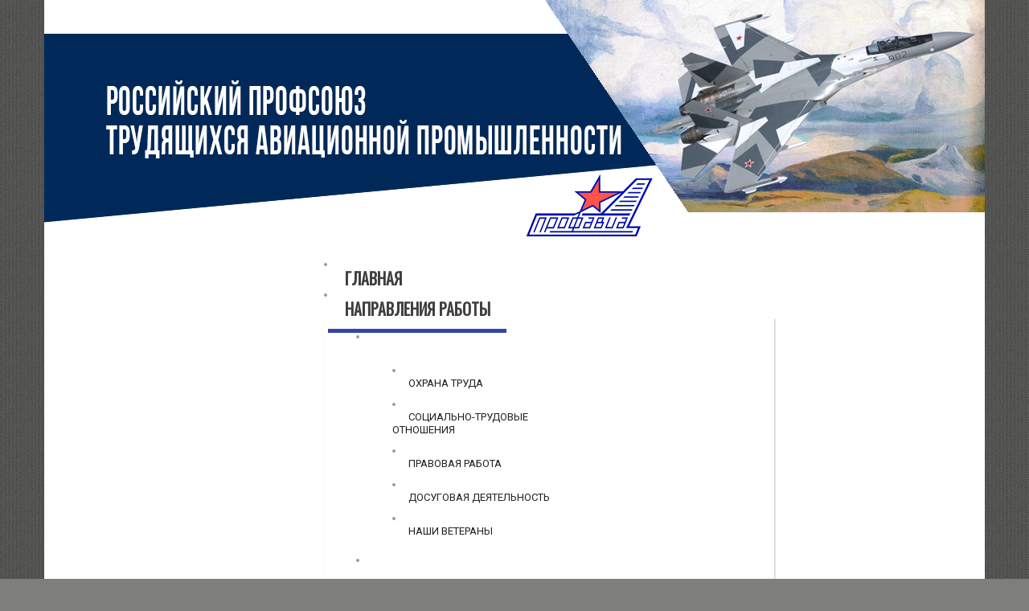

--- FILE ---
content_type: text/html; charset=utf-8
request_url: https://profavia.ru/napravleniya-deyatelnosti/razdel/informatsionnaya-rabota/381-dokumenty-otdela/17503-o-provedenii-otraslevogo-konkursa-profsoyuznykh-stendov
body_size: 9799
content:
<!DOCTYPE html>
<html lang="ru-ru" dir="ltr">
<head>
	<meta http-equiv="X-UA-Compatible" content="IE=edge">
	<base href="https://profavia.ru/napravleniya-deyatelnosti/razdel/informatsionnaya-rabota/381-dokumenty-otdela/17503-o-provedenii-otraslevogo-konkursa-profsoyuznykh-stendov" />
	<meta http-equiv="content-type" content="text/html; charset=utf-8" />
	<meta name="rights" content="Российский профсоюз трудящихся авиационной промышленности" />
	<meta property="og:type" content="article" />
	<meta property="og:image" content="https://profavia.ru/images/images/simvolika/profavia_960_480.jpg" />
	<meta property="og:title" content="О проведении Отраслевого конкурса профсоюзных стендов" />
	<meta property="og:description" content="Официальный сайт Российского профсоюза трудящихся авиационной промышленности" />
	<meta property="og:url" content="https://profavia.ru/napravleniya-deyatelnosti/razdel/informatsionnaya-rabota/381-dokumenty-otdela/17503-o-provedenii-otraslevogo-konkursa-profsoyuznykh-stendov" />
	<meta property="og:site_name" content="Профавиа" />
	<meta name="author" content="Людмила Харитонова" />
	<meta name="description" content="Официальный сайт Российского профсоюза трудящихся авиационной промышленности" />
	<title>О проведении Отраслевого конкурса профсоюзных стендов</title>
	<link href="/templates/ot_porttitor/favicon.ico" rel="shortcut icon" type="image/vnd.microsoft.icon" />
	<link href="https://profavia.ru/component/search/?Itemid=129&amp;catid=381&amp;id=17503&amp;format=opensearch" rel="search" title="Искать Профавиа" type="application/opensearchdescription+xml" />
	<link href="/plugins/content/jllike/js/buttons.min.css?e312b718207bbe506b42bcc59fa0fe73" rel="stylesheet" type="text/css" />
	<link href="/media/com_jce/site/css/content.min.css?badb4208be409b1335b815dde676300e" rel="stylesheet" type="text/css" />
	<link href="/templates/ot_porttitor/assets/css/font-awesome.min.css" rel="stylesheet" type="text/css" />
	<link href="/templates/ot_porttitor/assets/css/bootstrap.min.css" rel="stylesheet" type="text/css" />
	<link href="/templates/ot_porttitor/assets/css/bootstrap-extended.css" rel="stylesheet" type="text/css" />
	<link href="/templates/ot_porttitor/assets/css/template.css" rel="stylesheet" type="text/css" />
	<link href="/templates/ot_porttitor/assets/sass/fix-template.min.css?v=1.0.0" rel="stylesheet" type="text/css" />
	<link href="https://fonts.googleapis.com/css?family=Roboto:400,500,700&subset=latin,cyrillic" rel="stylesheet" type="text/css" />
	<link href="/templates/ot_porttitor/assets/css/preset-1.css" rel="stylesheet" type="text/css" id="template-scheme" />
	<link href="https://profavia.ru/modules/mod_omgmenu/css/omgmenu.css" rel="stylesheet" type="text/css" />
	<link href="https://profavia.ru/modules/mod_omgmenu/css/omgmenu_mobile.css" rel="stylesheet" type="text/css" />
	<style type="text/css">

            .jllikeproSharesContayner a {border-radius: 15px; margin-left: 6px;}
            .jllikeproSharesContayner i {width: 30px;height: 30px;}
            .jllikeproSharesContayner span {height: 30px;line-height: 30px;font-size: 1rem;}
        
            @media screen and (max-width:800px) {
                .jllikeproSharesContayner {position: fixed;right: 0;bottom: 0; z-index: 999999; background-color: #fff!important;width: 100%;}
                .jllikeproSharesContayner .event-container > div {border-radius: 0; padding: 0; display: block;}
                .like .l-count {display:none}
                .jllikeproSharesContayner a {border-radius: 0!important;margin: 0!important;}
                .l-all-count {margin-left: 10px; margin-right: 10px;}
                .jllikeproSharesContayner i {width: 44px!important; border-radius: 0!important;}
                .l-ico {background-position: 50%!important}
                .likes-block_left {text-align:left;}
                .likes-block_right {text-align:right;}
                .likes-block_center {text-align:center;}
                .button_text {display: none;}
            }
            	body {
            font: 16px/16px Arial, Helvetica, sans-serif; 
            line-height: 16px;
            color: #231f20; }
.homepage .hidden-home {display:none!important;};
.breadcrumb > li + li:before { content: '.'}
	.ot-menu a {
		
		
	}
	.ot-menu a:hover {
		
	}

	</style>
	<script src="/media/jui/js/jquery.min.js?e312b718207bbe506b42bcc59fa0fe73" type="text/javascript"></script>
	<script src="/media/jui/js/jquery-noconflict.js?e312b718207bbe506b42bcc59fa0fe73" type="text/javascript"></script>
	<script src="/media/jui/js/jquery-migrate.min.js?e312b718207bbe506b42bcc59fa0fe73" type="text/javascript"></script>
	<script src="/plugins/content/jllike/js/buttons.min.js?e312b718207bbe506b42bcc59fa0fe73" type="text/javascript"></script>
	<script src="/templates/ot_porttitor/assets/js/bootstrap.min.js" type="text/javascript"></script>
	<script src="/templates/ot_porttitor/assets/js/remodal.js" type="text/javascript"></script>
	<script src="/templates/ot_porttitor/assets/js/otscript.js?v=1.2" type="text/javascript"></script>
	<script src="/templates/ot_porttitor/assets/js/unitegallery/themes/grid/ug-theme-grid.js" type="text/javascript"></script>
	<script src="/templates/ot_porttitor/assets/js/unitegallery/js/unitegallery.js" type="text/javascript"></script>
	<script src="/templates/ot_porttitor/assets/js/owl.carousel.js" type="text/javascript"></script>
	<script src="https://profavia.ru/modules/mod_omgmenu/js/omgmenu.jq.js" type="text/javascript"></script>
	<script type="text/javascript">
            var jllickeproSettings = {
                url : "http://profavia.ru",
                typeGet : "0",
                enableCounters : 1,
                disableMoreLikes : 0,
                isCategory : 0,
                buttonsContayner : "",
                parentContayner : "div.jllikeproSharesContayner",
            };
	</script>
	<meta name="viewport" content="width=device-width, initial-scale=1">
	<link rel="stylesheet" href="https://fonts.googleapis.com/css?family=Oswald" type="text/css"/>
	<!--[if lt IE 9]>
	<script src="//oss.maxcdn.com/html5shiv/3.7.2/html5shiv.min.js"></script>
	<script src="//oss.maxcdn.com/respond/1.4.2/respond.min.js"></script>
	<![endif]-->
  <link rel="image_src" href="https://profavia.ru/images/images/simvolika/profavia_960_480.jpg" />
</head>
<body id="ot-body"
      class="full-width">
<div class="body-bg">
	<div class="clearfix"></div>
	<div class="wrapper">
		<div class="header" id="header">
            <img src="/templates/ot_porttitor/images/header/head_bg.png" class="mobile_header"/>
				<div class="header__airplane">
					<img id="header_airplane" src="/templates/ot_porttitor/images/header/ar1.png" alt=""
					     class="">
				</div>
		</div>
		
            <div class="section oTopBlock visible-lg-block visible-md-block visible-sm-block visible-xs-block">
                <div class="container">
                    <div class="row">
                        <div class="oPos top1-1 visible-lg-block visible-md-block visible-sm-block visible-xs-block col-lg-3 col-lg-reset col-md-3 col-md-reset col-sm-3 col-sm-reset col-xs-12 col-xs-reset">	
</div>
<div class="oPos top1-2 visible-lg-block visible-md-block visible-sm-block visible-xs-block col-lg-9 col-lg-reset col-md-9 col-md-reset col-sm-9 col-sm-reset col-xs-12 col-xs-reset">
				<div id="mainmenu" class="row non-margin visible-lg-block visible-md-block visible-sm-block visible-xs-block">
					<div class="ot-mod-outer standard module mainmenu visible-lg-block visible-md-block visible-sm-block visible-xs-block col-lg-12 col-lg-reset col-md-12 col-md-reset col-sm-12 col-sm-reset col-xs-12 col-xs-reset"><div class="otmenu-wrapper otmenu-desk-wrapper hidden-xs" id="otmenu-desk-wrapper-87">
	<div class="otmenu-wrapper-i"> 
		<ul class="ot-menu ot-dropdown-87 menu " >
		<li id="omi-101"  class="ot-menu-item level1 first notColumn" style="z-index:35000;"><div><a class="item-link level1"  href="/"  ><span class="item-text ">Главная</span></a></div></li><li id="omi-102"  class="ot-menu-item level1 active deeper hasChild notColumn" style="z-index:34999;"><div><a class="item-link level1"  href="/napravleniya-deyatelnosti"  ><span class="item-text ">Направления работы</span></a>
				<div class="submenu-wrap submenu-wrap-level1" style="width:560px; margin:0px; padding:5px;">
					<div class="submenu-wrap-i">
						<div class="submenu-leftbg"></div>
						<div class="submenu-rightbg"></div>
						<div class="submenu-wrap-ii">
							<ul class="ot-menu child-menu"><li id="omi-125"  class="ot-menu-item level2 first deeper hasChild hasColumn" style="z-index:34998;"><div class="submenu-column" style="width:270px; margin:0px; padding:5px;"><span class="nav-header" > </span>

				<div class="submenu-wrap submenu-wrap-level2" style="width:270px;">
					<div class="submenu-wrap-i">
						<div class="submenu-leftbg"></div>
						<div class="submenu-rightbg"></div>
						<div class="submenu-wrap-ii">
							<ul class="ot-menu child-menu"><li id="omi-107"  class="ot-menu-item level3 first notColumn" style="z-index:34997;"><div><a class="item-link level3"  href="/napravleniya-deyatelnosti/razdely/okhrana-truda"  ><span class="item-text ">Охрана труда</span></a></div></li><li id="omi-124"  class="ot-menu-item level3 notColumn" style="z-index:34996;"><div><a class="item-link level3"  href="/napravleniya-deyatelnosti/razdely/sotsialno-trudovye-otnosheniya"  ><span class="item-text ">Социально-трудовые отношения</span></a></div></li><li id="omi-127"  class="ot-menu-item level3 notColumn" style="z-index:34995;"><div><a class="item-link level3"  href="/napravleniya-deyatelnosti/razdely/pravovaya-rabota"  ><span class="item-text ">Правовая работа</span></a></div></li><li id="omi-128"  class="ot-menu-item level3 notColumn" style="z-index:34994;"><div><a class="item-link level3"  href="/napravleniya-deyatelnosti/razdely/dosugovaya-deyatelnost"  ><span class="item-text ">Досуговая деятельность</span></a></div></li><li id="omi-162"  class="ot-menu-item level3 last notColumn" style="z-index:34993;"><div><a class="item-link level3"  href="/napravleniya-deyatelnosti/razdely/nashi-veterany"  ><span class="item-text ">Наши ветераны</span></a></div></li></ul></div></div></div></div></li><li id="omi-130"  class="ot-menu-item level2 active divider last deeper hasChild hasColumn" style="z-index:34992;"><div class="submenu-column" style="width:270px; margin:0px; padding:5px;"><span id="item-sep-130" class="item-separator level2"  ><span class="item-text columnTitle">  </span></span>

				<div class="submenu-wrap submenu-wrap-level2" style="width:270px;">
					<div class="submenu-wrap-i">
						<div class="submenu-leftbg"></div>
						<div class="submenu-rightbg"></div>
						<div class="submenu-wrap-ii">
							<ul class="ot-menu child-menu"><li id="omi-129"  class="ot-menu-item level3 current active first notColumn" style="z-index:34991;"><div><a class="item-link level3"  href="/napravleniya-deyatelnosti/razdel/informatsionnaya-rabota"  ><span class="item-text ">Информационная работа</span></a></div></li><li id="omi-131"  class="ot-menu-item level3 notColumn" style="z-index:34990;"><div><a class="item-link level3"  href="/napravleniya-deyatelnosti/razdel/organizatsionnaya-rabota"  ><span class="item-text ">Организационная работа</span></a></div></li><li id="omi-132"  class="ot-menu-item level3 notColumn" style="z-index:34989;"><div><a class="item-link level3"  href="/napravleniya-deyatelnosti/razdel/molodezhnaya-politika"  ><span class="item-text ">Молодежная политика</span></a></div></li><li id="omi-186"  class="ot-menu-item level3 notColumn" style="z-index:34988;"><div><a class="item-link level3"  href="/napravleniya-deyatelnosti/razdel/obuchenie"  ><span class="item-text ">Обучение</span></a></div></li><li id="omi-133"  class="ot-menu-item level3 last notColumn" style="z-index:34987;"><div><a class="item-link level3"  href="/napravleniya-deyatelnosti/razdel/finansovaya-deyatelnost"  ><span class="item-text ">Финансовая деятельность</span></a></div></li></ul></div></div></div></div></li></ul></div></div></div></div></li><li id="omi-103"  class="ot-menu-item level1 deeper hasChild notColumn" style="z-index:34986;"><div><a class="item-link level1"  href="/o-profsoyuze"  ><span class="item-text ">О профсоюзе </span></a>
				<div class="submenu-wrap submenu-wrap-level1" style="width:200px; margin:0px; padding:5px;">
					<div class="submenu-wrap-i">
						<div class="submenu-leftbg"></div>
						<div class="submenu-rightbg"></div>
						<div class="submenu-wrap-ii">
							<ul class="ot-menu child-menu"><li id="omi-114"  class="ot-menu-item level2 first notColumn" style="z-index:34985;"><div><a class="item-link level2"  href="/o-profsoyuze/istoriya"  ><span class="item-text ">История</span></a></div></li><li id="omi-115"  class="ot-menu-item level2 notColumn" style="z-index:34984;"><div><a class="item-link level2"  href="/o-profsoyuze/ustav"  ><span class="item-text ">Устав</span></a></div></li><li id="omi-116"  class="ot-menu-item level2 notColumn" style="z-index:34983;"><div><a class="item-link level2"  href="/o-profsoyuze/predsedatel"  ><span class="item-text ">Председатель</span></a></div></li><li id="omi-126"  class="ot-menu-item level2 notColumn" style="z-index:34982;"><div><a class="item-link level2"  href="/o-profsoyuze/struktura"  ><span class="item-text ">Структура</span></a></div></li><li id="omi-117"  class="ot-menu-item level2 notColumn" style="z-index:34981;"><div><a class="item-link level2"  href="/o-profsoyuze/apparat-tsk"  ><span class="item-text ">Аппарат Профсоюза</span></a></div></li><li id="omi-152"  class="ot-menu-item level2 last notColumn" style="z-index:34980;"><div><a class="item-link level2"  href="/o-profsoyuze/simvolika"  ><span class="item-text ">Символика</span></a></div></li></ul></div></div></div></div></li><li id="omi-149"  class="ot-menu-item level1 deeper hasChild notColumn" style="z-index:34979;"><div><a class="item-link level1"  href="/news/novosty"  ><span class="item-text ">Новости</span></a>
				<div class="submenu-wrap submenu-wrap-level1" style="width:250px; margin:0px; padding:5px;">
					<div class="submenu-wrap-i">
						<div class="submenu-leftbg"></div>
						<div class="submenu-rightbg"></div>
						<div class="submenu-wrap-ii">
							<ul class="ot-menu child-menu"><li id="omi-104"  class="ot-menu-item level2 first deeper hasChild hasColumn" style="z-index:34978;"><div class="submenu-column" style="width:240px; margin:0px; padding:5px;"><a class="item-link level2"  href="/news/novosty"  ><span class="item-text columnTitle">Все новости</span></a>
				<div class="submenu-wrap submenu-wrap-level2" style="width:240px;">
					<div class="submenu-wrap-i">
						<div class="submenu-leftbg"></div>
						<div class="submenu-rightbg"></div>
						<div class="submenu-wrap-ii">
							<ul class="ot-menu child-menu"><li id="omi-118"  class="ot-menu-item level3 first notColumn" style="z-index:34977;"><div><a class="item-link level3"  href="/news/novosty/osnovnye"  ><span class="item-text ">Основные</span></a></div></li><li id="omi-120"  class="ot-menu-item level3 notColumn" style="z-index:34976;"><div><a class="item-link level3"  href="/news/novosty/organizatsij-profsoyuza"  ><span class="item-text ">Организаций профсоюза</span></a></div></li><li id="omi-119"  class="ot-menu-item level3 notColumn" style="z-index:34975;"><div><a class="item-link level3"  href="/news/novosty/rossijskoj-aviatsii"  ><span class="item-text ">Российской авиации </span></a></div></li><li id="omi-203"  class="ot-menu-item level3 last notColumn" style="z-index:34974;"><div><a class="item-link level3"  href="/news/novosty/vse"  ><span class="item-text ">RSS ПРОФАВИА</span></a></div></li></ul></div></div></div></div></li><li id="omi-185"  class="ot-menu-item level2 last notColumn" style="z-index:34973;"><div><a class="item-link level2"  href="/news/gazety-solidarnost"  ><span class="item-text ">Газета «Солидарность»</span></a></div></li></ul></div></div></div></div></li><li id="omi-106"  class="ot-menu-item level1 last notColumn" style="z-index:34972;"><div><a class="item-link level1"  href="/contacts"  ><span class="item-text ">Контакты</span></a></div></li></ul>
	</div>
	<script type="text/javascript">
	
	jQuery(document).ready(function($) {
		$("ul.ot-dropdown-87").otmenu({
			direction: 'ltr',
			// animation: opacity:"show", height:"show" or combined of them
			animation: {opacity:"show",height:"show"},
			// speed: 200 or 'fast', 400 or 'normal', 600 or 'slow'
			speed: 'normal' 
		});
		
	});

</script>
</div>
<div class="otmenu-wrapper otmenu-mobile-wrapper hidden-sm hidden-md hidden-lg" id="otmenu-mobile-wrapper-87">
	<div class="otmenu-wrapper-i">
		<a class="btn btn-default btn-navbar collapsed" data-toggle="collapse" data-parent="#otmenu-mobile-wrapper-87" href="#ot-sliding-87">
			<span class="icon-bar"></span>
			<span class="icon-bar"></span>
			<span class="icon-bar"></span>
		</a>
		<div class="clearfix"></div>
		<div id="ot-sliding-87" class="panel-collapse collapse">
			<ul id="ot-sliding1-87" class="ot-menu panel-group " >
			<li id="omi-101"  class="ot-menu-item level1 first notColumn"><a class="item-link level1"  href="/"  ><span class="item-text ">Главная</span></a></li><li id="omi-102"  class="ot-menu-item level1 active deeper panel hasChild notColumn"><a class="toogle-btn collapsed" data-toggle="collapse" data-parent="#ot-sliding1-87" href="#submenu-wrap102"><span class="glyphicon glyphicon-plus"></span></a><a class="item-link level1"  href="/napravleniya-deyatelnosti"  ><span class="item-text ">Направления работы</span></a>
						<div id="submenu-wrap102" class="submenu-wrap submenu-wrap-level1 panel-collapse collapse" >
							<div class="submenu-wrap-i">
								<div class="submenu-leftbg"></div>
								<div class="submenu-rightbg"></div>
								<div class="submenu-wrap-ii">
									<ul id="sub-omi-102" class="ot-menu child-menu panel-group"><li id="omi-125"  class="ot-menu-item level2 first deeper panel hasChild hasColumn"><span class="nav-header" > </span>

						<div id="submenu-wrap125" class="submenu-wrap submenu-wrap-level2" >
							<div class="submenu-wrap-i">
								<div class="submenu-leftbg"></div>
								<div class="submenu-rightbg"></div>
								<div class="submenu-wrap-ii">
									<ul id="sub-omi-125" class="ot-menu child-menu panel-group"><li id="omi-107"  class="ot-menu-item level3 first notColumn"><a class="item-link level3"  href="/napravleniya-deyatelnosti/razdely/okhrana-truda"  ><span class="item-text ">Охрана труда</span></a></li><li id="omi-124"  class="ot-menu-item level3 notColumn"><a class="item-link level3"  href="/napravleniya-deyatelnosti/razdely/sotsialno-trudovye-otnosheniya"  ><span class="item-text ">Социально-трудовые отношения</span></a></li><li id="omi-127"  class="ot-menu-item level3 notColumn"><a class="item-link level3"  href="/napravleniya-deyatelnosti/razdely/pravovaya-rabota"  ><span class="item-text ">Правовая работа</span></a></li><li id="omi-128"  class="ot-menu-item level3 notColumn"><a class="item-link level3"  href="/napravleniya-deyatelnosti/razdely/dosugovaya-deyatelnost"  ><span class="item-text ">Досуговая деятельность</span></a></li><li id="omi-162"  class="ot-menu-item level3 last notColumn"><a class="item-link level3"  href="/napravleniya-deyatelnosti/razdely/nashi-veterany"  ><span class="item-text ">Наши ветераны</span></a></li></ul></div></div></div></li><li id="omi-130"  class="ot-menu-item level2 active divider last deeper panel hasChild hasColumn"><span id="item-sep-130" class="item-separator level2"  ><span class="item-text columnTitle">  </span></span>

						<div id="submenu-wrap130" class="submenu-wrap submenu-wrap-level2" >
							<div class="submenu-wrap-i">
								<div class="submenu-leftbg"></div>
								<div class="submenu-rightbg"></div>
								<div class="submenu-wrap-ii">
									<ul id="sub-omi-130" class="ot-menu child-menu panel-group"><li id="omi-129"  class="ot-menu-item level3 current active first notColumn"><a class="item-link level3"  href="/napravleniya-deyatelnosti/razdel/informatsionnaya-rabota"  ><span class="item-text ">Информационная работа</span></a></li><li id="omi-131"  class="ot-menu-item level3 notColumn"><a class="item-link level3"  href="/napravleniya-deyatelnosti/razdel/organizatsionnaya-rabota"  ><span class="item-text ">Организационная работа</span></a></li><li id="omi-132"  class="ot-menu-item level3 notColumn"><a class="item-link level3"  href="/napravleniya-deyatelnosti/razdel/molodezhnaya-politika"  ><span class="item-text ">Молодежная политика</span></a></li><li id="omi-186"  class="ot-menu-item level3 notColumn"><a class="item-link level3"  href="/napravleniya-deyatelnosti/razdel/obuchenie"  ><span class="item-text ">Обучение</span></a></li><li id="omi-133"  class="ot-menu-item level3 last notColumn"><a class="item-link level3"  href="/napravleniya-deyatelnosti/razdel/finansovaya-deyatelnost"  ><span class="item-text ">Финансовая деятельность</span></a></li></ul></div></div></div></li></ul></div></div></div></li><li id="omi-103"  class="ot-menu-item level1 deeper panel hasChild notColumn"><a class="toogle-btn collapsed" data-toggle="collapse" data-parent="#ot-sliding1-87" href="#submenu-wrap103"><span class="glyphicon glyphicon-plus"></span></a><a class="item-link level1"  href="/o-profsoyuze"  ><span class="item-text ">О профсоюзе </span></a>
						<div id="submenu-wrap103" class="submenu-wrap submenu-wrap-level1 panel-collapse collapse" >
							<div class="submenu-wrap-i">
								<div class="submenu-leftbg"></div>
								<div class="submenu-rightbg"></div>
								<div class="submenu-wrap-ii">
									<ul id="sub-omi-103" class="ot-menu child-menu panel-group"><li id="omi-114"  class="ot-menu-item level2 first notColumn"><a class="item-link level2"  href="/o-profsoyuze/istoriya"  ><span class="item-text ">История</span></a></li><li id="omi-115"  class="ot-menu-item level2 notColumn"><a class="item-link level2"  href="/o-profsoyuze/ustav"  ><span class="item-text ">Устав</span></a></li><li id="omi-116"  class="ot-menu-item level2 notColumn"><a class="item-link level2"  href="/o-profsoyuze/predsedatel"  ><span class="item-text ">Председатель</span></a></li><li id="omi-126"  class="ot-menu-item level2 notColumn"><a class="item-link level2"  href="/o-profsoyuze/struktura"  ><span class="item-text ">Структура</span></a></li><li id="omi-117"  class="ot-menu-item level2 notColumn"><a class="item-link level2"  href="/o-profsoyuze/apparat-tsk"  ><span class="item-text ">Аппарат Профсоюза</span></a></li><li id="omi-152"  class="ot-menu-item level2 last notColumn"><a class="item-link level2"  href="/o-profsoyuze/simvolika"  ><span class="item-text ">Символика</span></a></li></ul></div></div></div></li><li id="omi-149"  class="ot-menu-item level1 deeper panel hasChild notColumn"><a class="toogle-btn collapsed" data-toggle="collapse" data-parent="#ot-sliding1-87" href="#submenu-wrap149"><span class="glyphicon glyphicon-plus"></span></a><a class="item-link level1"  href="/news/novosty"  ><span class="item-text ">Новости</span></a>
						<div id="submenu-wrap149" class="submenu-wrap submenu-wrap-level1 panel-collapse collapse" >
							<div class="submenu-wrap-i">
								<div class="submenu-leftbg"></div>
								<div class="submenu-rightbg"></div>
								<div class="submenu-wrap-ii">
									<ul id="sub-omi-149" class="ot-menu child-menu panel-group"><li id="omi-104"  class="ot-menu-item level2 first deeper panel hasChild hasColumn"><a class="item-link level2"  href="/news/novosty"  ><span class="item-text columnTitle">Все новости</span></a>
						<div id="submenu-wrap104" class="submenu-wrap submenu-wrap-level2" >
							<div class="submenu-wrap-i">
								<div class="submenu-leftbg"></div>
								<div class="submenu-rightbg"></div>
								<div class="submenu-wrap-ii">
									<ul id="sub-omi-104" class="ot-menu child-menu panel-group"><li id="omi-118"  class="ot-menu-item level3 first notColumn"><a class="item-link level3"  href="/news/novosty/osnovnye"  ><span class="item-text ">Основные</span></a></li><li id="omi-120"  class="ot-menu-item level3 notColumn"><a class="item-link level3"  href="/news/novosty/organizatsij-profsoyuza"  ><span class="item-text ">Организаций профсоюза</span></a></li><li id="omi-119"  class="ot-menu-item level3 notColumn"><a class="item-link level3"  href="/news/novosty/rossijskoj-aviatsii"  ><span class="item-text ">Российской авиации </span></a></li><li id="omi-203"  class="ot-menu-item level3 last notColumn"><a class="item-link level3"  href="/news/novosty/vse"  ><span class="item-text ">RSS ПРОФАВИА</span></a></li></ul></div></div></div></li><li id="omi-185"  class="ot-menu-item level2 last notColumn"><a class="item-link level2"  href="/news/gazety-solidarnost"  ><span class="item-text ">Газета «Солидарность»</span></a></li></ul></div></div></div></li><li id="omi-106"  class="ot-menu-item level1 last notColumn"><a class="item-link level1"  href="/contacts"  ><span class="item-text ">Контакты</span></a></li>			</ul>
		</div>
	</div>
	<script type="text/javascript">
		jQuery(document).ready(function($) {
			function toggleIcon(e) {
				$(e.target)
					.prev().prev('.toogle-btn')
					.find(".glyphicon")
					.toggleClass('glyphicon-plus glyphicon-minus');
			}
			$('#ot-sliding1-87').on('hidden.bs.collapse', toggleIcon);
			$('#ot-sliding1-87').on('shown.bs.collapse', toggleIcon);
		});
	</script>
	
</div>
</div>
				</div>
			</div>
                    </div>
                </div>
            </div>
            



            <div class="section oMainMiddleBlock visible-lg-block visible-md-block visible-sm-block visible-xs-block">
                <div class="container">
                    <div class="row">
                        <div class="visible-lg-block visible-md-block visible-sm-block visible-xs-block col-lg-12 col-lg-reset col-md-4 col-md-reset col-sm-4 col-sm-reset col-xs-12 col-xs-reset">
				<div class="row visible-lg-block visible-md-block visible-sm-block visible-xs-block">
					<div class="visible-lg-block visible-md-block visible-sm-block hidden-xs col-lg-12 col-lg-reset col-md-12 col-md-reset col-sm-12 col-sm-reset col-xs-12 hidden-xs col-xs-reset">    <div class="ot-breadcrumb">
    <h4 class="breadcrumb-header">О проведении Отраслевого конкурса профсоюзных стендов</h4>
    <!-- <div class="clearfix"></div> -->
    <ul class="breadcrumb">
        <li class="active"><a href="#" data-toggle="tooltip"  title="Вы здесь: "><span class="glyphicon glyphicon-map-marker"></span></a></li><li><a href="/" class="pathway">Главная</a></li><li><a href="/napravleniya-deyatelnosti" class="pathway">Направления работы</a></li></li><li><a href="/napravleniya-deyatelnosti/razdel/informatsionnaya-rabota" class="pathway">Информационная работа</a></li><li><a href="/napravleniya-deyatelnosti/razdel/informatsionnaya-rabota/381-dokumenty-otdela" class="pathway">Документы</a></li><li class="active"><span>О проведении Отраслевого конкурса профсоюзных стендов</span></li>    </ul>
    <div class="clearfix"></div>
    </div>
</div>
				</div>
			</div>
<div class="visible-lg-block visible-md-block visible-sm-block visible-xs-block  col-lg-9 col-lg-reset col-md-4 col-md-reset col-sm-4 col-sm-reset col-xs-12 col-xs-reset">
				<div class="row visible-lg-block visible-md-block visible-sm-block visible-xs-block ">
					<div class="mainbody visible-lg-block visible-md-block visible-sm-block visible-xs-block col-lg-12 col-lg-reset col-md-12 col-md-reset col-sm-12 col-sm-reset col-xs-12 col-xs-reset">



    <div class="item-page">
        <div class="page-content">
            
                            <div class="page-header inline-block article__title">
                                            <h4 class="text-uppercase">
                                                            <a href="/napravleniya-deyatelnosti/razdel/informatsionnaya-rabota/381-dokumenty-otdela/17503-o-provedenii-otraslevogo-konkursa-profsoyuznykh-stendov"> О проведении Отраслевого конкурса профсоюзных стендов</a>
                                                    </h4>
                                    </div>
            
                                                <div class="btn-group article-btn-group">
                        <a class="btn btn-default dropdown-toggle" data-toggle="dropdown" href="#"> <span
                                    class="glyphicon glyphicon-cog"></span> <span class="caret"></span> </a>
                                                <ul class="dropdown-menu actions">
                                                            <li class="print-icon"> <a href="/napravleniya-deyatelnosti/razdel/informatsionnaya-rabota/381-dokumenty-otdela/17503-o-provedenii-otraslevogo-konkursa-profsoyuznykh-stendov?tmpl=component&amp;print=1&amp;layout=default&amp;page=" title="Печать" onclick="window.open(this.href,'win2','status=no,toolbar=no,scrollbars=yes,titlebar=no,menubar=no,resizable=yes,width=640,height=480,directories=no,location=no'); return false;" rel="nofollow"><span class="glyphicon glyphicon-print"></span>&#160;Печать&#160;</a> </li>
                                                                                        <li class="email-icon"> <a href="/component/mailto/?tmpl=component&amp;template=ot_porttitor&amp;link=e1892cc53860f9fe6d55ec94392ebb85a4d24cf0" title="E-mail" onclick="window.open(this.href,'win2','width=400,height=350,menubar=yes,resizable=yes'); return false;"><span class="glyphicon glyphicon-envelope"></span> E-mail</a> </li>
                                                                                </ul>
                    </div>
                            
                                                    <div class="catItemInfo">
                    <!-- Item category name -->
                    <span class="catItemCategory"><i class="fa fa-bars"></i>
                                                                                                                Категория: <a href="/napravleniya-deyatelnosti/razdel/informatsionnaya-rabota/381-dokumenty-otdela">Документы</a>                                                            </span>
                    <br>
                    <!-- Date created -->
                    <div class="article__date">
        <span class="catItemDate"><i class="fa fa-calendar"></i> Опубликовано:<span class="catItemDate-italic">
                            15 Декабря 2022                                                </span>
        </span>
                    </div>
                    <br>


                </div>
            
            
                        <!--            -->
                                                                                                                    <div class="page-contentText">
                    <p style="text-align: justify;">Президиум Центрального комитета профсоюза постановляет:</p>
<ol style="text-align: justify;">
<li>Провести Отраслевой конкурс профсоюзных стендов <strong>с 12 октября 2022 г. по 15 марта 2023 г.</strong></li>
<li>Утвердить Положение о конкурсе (приложение № 1).</li>
<li>Утвердить состав жюри конкурса (приложение № 2).</li>
<li>Поручить руководителям территориальных и первичных профсоюзных организаций:</li>
</ol>
<p style="text-align: justify;">- принять активное участие в конкурсе, использовать его проведение для повышения мотивации профсоюзного членства, создания положительного имиджа профсоюза в трудовых коллективах;</p>
<p style="text-align: justify;">- направить материалы в соответствии с Положением о конкурсе и настоящим постановлением президиума ЦК профсоюза в отдел информационной работы профсоюза <strong>до 15 марта 2023 г.</strong></p> 				<div class="jllikeproSharesContayner jllikepro_17503">
				<input type="hidden" class="link-to-share" id="link-to-share-17503" value="http://profavia.ru/napravleniya-deyatelnosti/razdel/informatsionnaya-rabota/381-dokumenty-otdela/17503-o-provedenii-otraslevogo-konkursa-profsoyuznykh-stendov"/>
				<input type="hidden" class="share-title" id="share-title-17503" value="О проведении Отраслевого конкурса профсоюзных стендов"/>
				<input type="hidden" class="share-image" id="share-image-17503" value="https://profavia.ru/images/images/simvolika/profavia_960_480.jpg"/>
				<input type="hidden" class="share-desc" id="share-desc-17503" value=" Президиум Центрального комитета профсоюза постановляет:  Провести Отраслевой конкурс профсоюзных стендов с 12 октября 2022 г. по 15 марта 2023 г. Утвердить Положение о конкурсе (приложение № 1)."/>
				<input type="hidden" class="share-id" value="17503"/>
				<div class="event-container" >
				<div class="likes-block_left">					<a title="Вконтакте" class="like l-vk" id="l-vk-17503">
					<i class="l-ico"></i>
					<span class="l-count"></span>
					</a>					<a title="Одноклассники" class="like l-ok" id="l-ok-17503">
					<i class="l-ico"></i>
					<span class="l-count"></span>
					</a>					<a title="Telegram" class="like l-tl" id="l-tl-17503">
					<i class="l-ico"></i>
					<span class="l-count"></span>
					</a>					<a title="WhatsApp" class="like l-wa" id="l-wa-17503">
					<i class="l-ico"></i>
					<span class="l-count"></span>
					</a>					<a title="Viber" class="like l-vi" id="l-vi-17503">
					<i class="l-ico"></i>
					<span class="l-count"></span>
					</a>					<a title="Всего лайков" class="l-all" id="l-all-17503">
					<i class="l-ico"></i>
					<span class="l-count l-all-count" id="l-all-count-17503">0</span>
					</a>					</div>
				</div>
			</div>            <div class='row-fluid'>
				<div class="col-lg-9">
					<div class="newsletter">
						<span class="newsletter__button">
						    <i class="fa fa-envelope-o" aria-hidden="true"></i> Подписаться на рассылку
						</span>
					</div>
				</div>
            </div>
			<div class="backNavigation">
                <img src="/templates/ot_porttitor/images/arrow-back.png" alt="" onclick='history.back();'>
           </div>
                </div>
                <div id="disqus_thread"></div>

                
                                                                                    <table class="table table-condensed" style="margin-top: 20px;"><tr>
				<td><i class="fa fa-file-word-o document__icon"></i> <a href="/napravleniya-deyatelnosti/razdel/informatsionnaya-rabota?task=getfile&amp;fileid=2880">О проведении Отраслевого конкурса профсоюзных стендов</a></td><tr><td colspan="2" style="border: none;">Постановление президиума ЦК № 10-10 от 12 октября 2022 г.</td></tr></table>        </div>
    </div>

</div>
				</div>
			</div>
<div class="visible-lg-block visible-md-block visible-sm-block visible-xs-block  col-lg-3 col-lg-reset col-md-4 col-md-reset col-sm-4 col-sm-reset col-xs-12 col-xs-reset">
				<div class="row visible-lg-block visible-md-block visible-sm-block visible-xs-block ">
					<div id="sidebar" class="sidebar visible-lg-block visible-md-block visible-sm-block visible-xs-block col-lg-12 col-lg-reset col-md-12 col-md-reset col-sm-12 col-sm-reset col-xs-12 col-xs-reset"><div id="mod-94" class="ot-mod-outer standard module mod-search index__search"><div class="ot-mod-inner clearfix"><div class="mod-content clearfix"><div class="search">
	<form action="/napravleniya-deyatelnosti/razdel/informatsionnaya-rabota" method="post" class="form-inline">
		<label for="mod-search-searchword" class="element-invisible invisible">Искать...</label> <input name="searchword" id="mod-search-searchword" maxlength="200"  class="inputbox search-query form-control" type="text" size="200" value="Введите текст для поиска..."  onblur="if (this.value=='') this.value='Введите текст для поиска...';" onfocus="if (this.value=='Введите текст для поиска...') this.value='';" /> <button class="button btn btn-primary btn-search" onclick="this.form.searchword.focus();">Искать</button>		<input type="hidden" name="task" value="search" />
		<input type="hidden" name="option" value="com_search" />
		<input type="hidden" name="Itemid" value="129" />
	</form>
</div>
</div></div></div><div id="mod-89" class="ot-mod-outer standard module style2"><div class="ot-mod-inner clearfix"><div class="mod-content clearfix"><ul class="nav menu mod-list">
<li class="item-108"><a href="/nashi-izdaniya" >Наши издания</a></li><li class="item-109"><a href="/ofitsialnye-dokumenty" >Официальные документы</a></li><li class="item-110"><a href="/profsoyuznye-organizatsii" >Профсоюзные организации</a></li><li class="item-111"><a href="/profsoyuz-v-litsakh" >Профсоюз в лицах</a></li><li class="item-112"><a href="/fotovideo" >Фото / Видео</a></li><li class="item-113"><a href="/anonsy" >Анонсы</a></li></ul>
</div></div></div><div id="mod-146" class="ot-mod-outer standard module avioshka"><div class="ot-mod-inner clearfix"><div class="mod-content clearfix">

<div class="custom"  >
	<p><a href="/avioshka"><img style="height: 60px;" src="/images/avioshka.jpg" alt="" /></a></p></div>
</div></div></div><div id="mod-123" class="ot-mod-outer standard module"><div class="ot-mod-inner clearfix"><h3 class="mod-title"><span>Новости организаций профсоюза</span></h3><div class="mod-content clearfix">
<div class="ot-items ot-portfolio sidebarnews">


<div class="item"><div class="k2ItemBlock">
    <div class="moduleItemIntro">
                <div class="moduleItemImage pull-left"> 
            <a href="/news/novosty/organizatsij-profsoyuza/19150-podvedeny-sportivnye-itogi" title="Подведены спортивные итоги"> 
                <img width="70px"  src="/images/news/org/January_2/16.01_11zon_v.JPG" alt=""/>
            </a> 
        </div>
                <div class="sidebarNews__title"style="">
            <a class="moduleItemTitle" href="/news/novosty/organizatsij-profsoyuza/19150-podvedeny-sportivnye-itogi">
                Подведены спортивные итоги            </a>
        </div>
        <div class="moduleItemAddition">
            <span class="moduleItemDateCreated">
                Пятница, 16 Января 2026            </span>
        </div>
    </div>
    <hr>
</div></div>


<div class="item"><div class="k2ItemBlock">
    <div class="moduleItemIntro">
                <div class="moduleItemImage pull-left"> 
            <a href="/news/novosty/organizatsij-profsoyuza/19149-novogodnyaya-skazka-v-gostyakh-u-malyshej" title="Новогодняя сказка в гостях у малышей"> 
                <img width="70px"  src="/images/news/org/January_2/16.01_nGsP_v.JPG" alt=""/>
            </a> 
        </div>
                <div class="sidebarNews__title"style="">
            <a class="moduleItemTitle" href="/news/novosty/organizatsij-profsoyuza/19149-novogodnyaya-skazka-v-gostyakh-u-malyshej">
                Новогодняя сказка в гостях у малышей            </a>
        </div>
        <div class="moduleItemAddition">
            <span class="moduleItemDateCreated">
                Пятница, 16 Января 2026            </span>
        </div>
    </div>
    <hr>
</div></div>


<div class="item"><div class="k2ItemBlock">
    <div class="moduleItemIntro">
                <div class="moduleItemImage pull-left"> 
            <a href="/news/novosty/organizatsij-profsoyuza/19148-sovet-veteranov-kvz-stal-pobeditelem-vserossijskogo-smotra-konkursa" title="Совет ветеранов КВЗ стал победителем всероссийского смотра-конкурса"> 
                <img width="70px"  src="/images/news/org/January_2/16.01_kvzon_v.JPG" alt=""/>
            </a> 
        </div>
                <div class="sidebarNews__title"style="">
            <a class="moduleItemTitle" href="/news/novosty/organizatsij-profsoyuza/19148-sovet-veteranov-kvz-stal-pobeditelem-vserossijskogo-smotra-konkursa">
                Совет ветеранов КВЗ стал победителем всероссийского смотра-конкурса            </a>
        </div>
        <div class="moduleItemAddition">
            <span class="moduleItemDateCreated">
                Пятница, 16 Января 2026            </span>
        </div>
    </div>
    <hr>
</div></div>


<div class="item"><div class="k2ItemBlock">
    <div class="moduleItemIntro">
                <div class="moduleItemImage pull-left"> 
            <a href="/news/novosty/organizatsij-profsoyuza/19146-plan-raboty-na-2026-j-utverzhden" title="План работы на 2026-й утвержден"> 
                <img width="70px"  src="/images/news/org/January_2/15.01_e_kb_v.JPG" alt=""/>
            </a> 
        </div>
                <div class="sidebarNews__title"style="">
            <a class="moduleItemTitle" href="/news/novosty/organizatsij-profsoyuza/19146-plan-raboty-na-2026-j-utverzhden">
                План работы на 2026-й утвержден            </a>
        </div>
        <div class="moduleItemAddition">
            <span class="moduleItemDateCreated">
                Четверг, 15 Января 2026            </span>
        </div>
    </div>
    <hr>
</div></div>


<div class="item"><div class="k2ItemBlock">
    <div class="moduleItemIntro">
                <div class="moduleItemImage pull-left"> 
            <a href="/news/novosty/organizatsij-profsoyuza/19144-novomu-godu-novyj-kollektivnyj-dogovor" title="Новому году – новый коллективный договор"> 
                <img width="70px"  src="/images/news/org/January_2/12.01_RADkol_v.JPG" alt=""/>
            </a> 
        </div>
                <div class="sidebarNews__title"style="">
            <a class="moduleItemTitle" href="/news/novosty/organizatsij-profsoyuza/19144-novomu-godu-novyj-kollektivnyj-dogovor">
                Новому году – новый коллективный договор            </a>
        </div>
        <div class="moduleItemAddition">
            <span class="moduleItemDateCreated">
                Вторник, 13 Января 2026            </span>
        </div>
    </div>
    <hr>
</div></div>


</div></div></div></div></div>
				</div>
			</div>
                    </div>
                </div>
            </div>
            





            <div class="section oBottomBlock visible-lg-block visible-md-block visible-sm-block visible-xs-block">
                <div class="container">
                    <div class="row">
                        <div class="oPosBlock visible-lg-block visible-md-block visible-sm-block visible-xs-block col-lg-12 col-lg-reset col-md-12 col-md-reset col-sm-12 col-sm-reset col-xs-12 col-xs-reset">
				<div class="row visible-lg-block visible-md-block visible-sm-block visible-xs-block">
					<div class="bottom-menu visible-lg-block visible-md-block visible-sm-block visible-xs-block col-lg-3 col-lg-reset col-md-3 col-md-reset col-sm-2 col-sm-reset col-xs-12 col-xs-reset"><div id="mod-106" class="ot-mod-outer standard module index__bottom-menu hidden-xs"><div class="ot-mod-inner clearfix"><div class="mod-content clearfix"><ul class="nav menu mod-list">
<li class="item-108"><a href="/nashi-izdaniya" >Наши издания</a></li><li class="item-109"><a href="/ofitsialnye-dokumenty" >Официальные документы</a></li><li class="item-110"><a href="/profsoyuznye-organizatsii" >Профсоюзные организации</a></li><li class="item-111"><a href="/profsoyuz-v-litsakh" >Профсоюз в лицах</a></li><li class="item-112"><a href="/fotovideo" >Фото / Видео</a></li><li class="item-113"><a href="/anonsy" >Анонсы</a></li></ul>
</div></div></div></div>
<div class="newsletter visible-lg-block visible-md-block visible-sm-block visible-xs-block col-lg-6 col-lg-reset col-md-6 col-md-reset col-sm-6 col-sm-reset col-xs-12 col-xs-reset"><div id="mod-107" class="ot-mod-outer standard module index__bottom-map"><div class="ot-mod-inner clearfix"><div class="mod-content clearfix">

<div class="custom"  >
	<table style="float: left;" cellpadding="0 px">
<tbody>
<tr>
<td style="text-align: right;">
<div style="float: left;"><a href="/ofitsialnye-dokumenty/318-s-ezd-aviaproizvoditelej-rossii"> <img src="/images/actions_img/avi_rus.gif" alt="" /> </a> <a href="http://www.trudsud.ru/ru/"> <img style="height: 120px;" src="/images/actions_img/soc.gif" alt="" /> </a></div>
<div style="float: left; margin-left: 5px;"><a href="http://www.fnpr.ru/"><img style="margin-bottom: 5px;" src="/images/actions_img/FNPR_170x62pt.jpg" alt="" /></a><br /> <a href="http://industrialconflicts.ru/"><img src="/images/actions_img/Conflict_170x52_jpeg.gif" alt="" /></a></div>
</td>
</tr>
<tr>
<td style="text-align: left; vertical-align: top;">
<div style="float: left; margin-right: 5px;"><a href="https://www.profavia.ru/napravleniya-deyatelnosti/razdel/informatsionnaya-rabota/381-dokumenty-otdela/18802-profavia-rss-rassylka"><img style="margin-bottom: 5px;" src="/images/actions_img/rss_Profavia_189x52-pt.gif" alt="" /></a><br /> <a href="https://fnpr.ru/rss_news.php" target="_blank" rel="noopener noreferrer"><img style="float: left;" src="/images/actions_img/soc_my_62pt_L1.jpg" alt="" /></a></div>
<a href="http://soyuzmashmoscow.ru/"><img src="/images/actions_img/soyuzmashmoscow_120x120.gif" alt="" /></a> <a href="http://www.kr-magazine.ru/"><img src="/images/actions_img/magazin_KR_189x52-pt.gif" alt="" /></a></td>
</tr>
</tbody>
</table></div>
</div></div></div></div>
<div class="client-say visible-lg-block visible-md-block visible-sm-block visible-xs-block col-lg-3 col-lg-reset col-md-3 col-md-reset col-sm-4 col-sm-reset col-xs-12 col-xs-reset"><div id="mod-108" class="ot-mod-outer standard module index__bottom-address"><div class="ot-mod-inner clearfix"><h3 class="mod-title"><span>Контактная информация</span></h3><div class="mod-content clearfix">

<div class="custom"  >
	<p>Адрес ЦК профсоюза:</p>
<p>г. Москва, Ленинский проспект, д. 42, к. 5</p>
<p>Факс: 8 (495) 938-81-07 <br />E-mail: info@profavia.ru</p>
<p>Приемная председателя профсоюза: <br />тел.: 8 (495) 938-81-07</p>
<div class="footer__sb"><span class="footer__sb-title"> Мы в соцсетях </span> <a href="https://vk.com/profaviaunion" target="_blank" rel="noopener noreferrer"> <img src="/templates/ot_porttitor/soc_button/vk.png" /> </a><a href="https://t.me/profaviaunion" target="_blank" rel="noopener noreferrer"><img src="/images/template/Tg.png" alt="" /> </a></div>
<p> </p>
<p><strong><a href="https://www.profavia.ru/ofitsialnye-dokumenty/18068-politika-obshchestvennoj-organizatsii-rossijskij-professional-nyj-soyuz-trudyashchikhsya-aviatsionnoj-promyshlennosti-v-otnoshenii-obrabotki-personal-nykh-dannykh" target="_blank" rel="noopener noreferrer">ПОЛИТИКА ОБРАБОТКИ <br />ПЕРСОНАЛЬНЫХ ДАННЫХ</a></strong></p></div>
</div></div></div></div>
				</div>
			</div>
                    </div>
                </div>
            </div>
            
	</div>

	<script type="text/javascript"></script>	<div class="clearfix"></div>
</div>
<div id="arrowTop" class="arrowTop arrowTop-hidden">
	<a href="#ot-body" class="ot_scrollable">
		<img src="/images/arrowTop.png" alt="" border="0">
	</a>
</div>
<div class="remodal" data-remodal-id="modal" data-remodal-options="hashTracking: false" id="remodal-window">
	<button data-remodal-action="close" class="remodal-close"></button>
	<div class="remodal__title"></div>
	<div class="remodal__preloader"></div>
	<div class="remodal__introtext"></div>
	<div class="remodal__fulltext"></div>
	<div class="remodal__button">
		<button data-remodal-action="cancel" class="remodal-cancel">Закрыть</button>
	</div>
</div>
<div>
	<!-- Yandex.Metrika counter -->
	<script type="text/javascript"> (function (d, w, c) {
			(w[c] = w[c] || []).push(function () {
				try {
					w.yaCounter37065800 = new Ya.Metrika({
						id: 37065800,
						clickmap: true,
						trackLinks: true,
						accurateTrackBounce: true,
						webvisor: true,
						trackHash: true
					});
				} catch (e) {
				}
			});
			var n = d.getElementsByTagName("script")[0], s = d.createElement("script"), f = function () {
				n.parentNode.insertBefore(s, n);
			};
			s.type = "text/javascript";
			s.async = true;
			s.src = "https://mc.yandex.ru/metrika/watch.js";
			if (w.opera == "[object Opera]") {
				d.addEventListener("DOMContentLoaded", f, false);
			} else {
				f();
			}
		})(document, window, "yandex_metrika_callbacks"); </script>
	<noscript>
		<div><img src="https://mc.yandex.ru/watch/37065800" style="position:absolute; left:-9999px;" alt=""/></div>
	</noscript> <!-- /Yandex.Metrika counter -->
</div>
</body>
</html>
